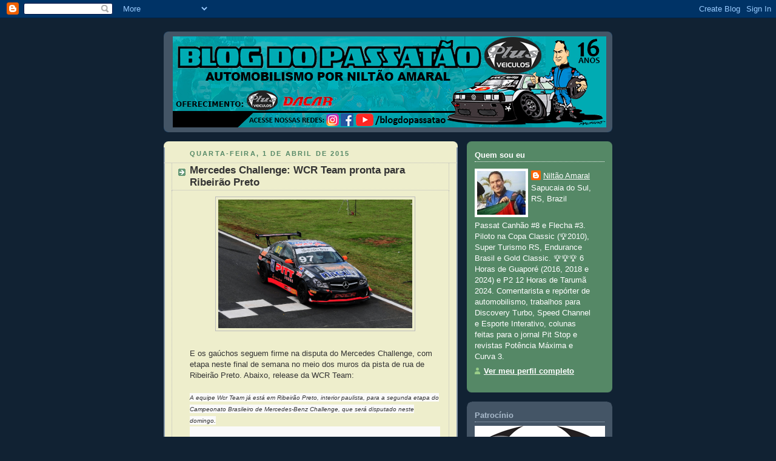

--- FILE ---
content_type: text/html; charset=UTF-8
request_url: http://www.blogdopassatao.com/b/stats?style=BLACK_TRANSPARENT&timeRange=LAST_MONTH&token=APq4FmDFbQzoxzbqYrlDhxhxKoawyRgLA-TsSw2aII4FdlFRySbkPlUsYhjAc-NCDIPWY0ZxJhfvytVHHoXdSd-HBSkl5NSv-g
body_size: 247
content:
{"total":18727,"sparklineOptions":{"backgroundColor":{"fillOpacity":0.1,"fill":"#000000"},"series":[{"areaOpacity":0.3,"color":"#202020"}]},"sparklineData":[[0,6],[1,5],[2,5],[3,4],[4,5],[5,7],[6,7],[7,5],[8,6],[9,4],[10,6],[11,5],[12,5],[13,4],[14,73],[15,100],[16,22],[17,8],[18,8],[19,11],[20,10],[21,14],[22,10],[23,7],[24,9],[25,6],[26,34],[27,7],[28,16],[29,16]],"nextTickMs":138461}